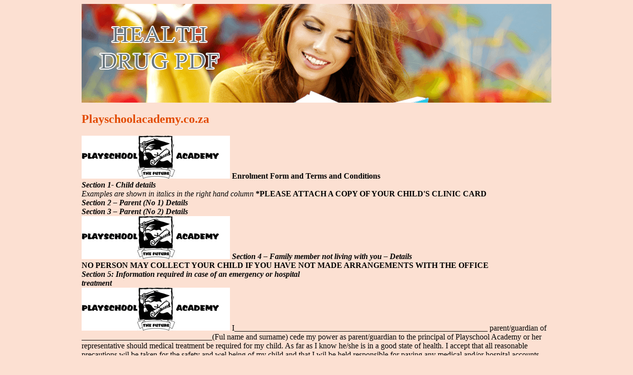

--- FILE ---
content_type: text/html; charset=UTF-8
request_url: http://healthdrugpdf.com/p/playschoolacademy.co.za1.html
body_size: 4171
content:
<!DOCTYPE html>
<html>
<head>
<meta http-equiv="content-type" content="text/html; charset=utf-8" />
<title>playschoolacademy.co.za</title>

<meta name="viewport" content="width=device-width, initial-scale=1.0">
<link rel="stylesheet" href="/images/cssfilen.css" type="text/css" />
<link rel="canonical"  href="http://healthdrugpdf.com/p/playschoolacademy.co.za1.html" />
<base  href="http://healthdrugpdf.com/">
</head>
<body>
<div class="obol">    
<div class="golov"><div class="logo_img"><a href="/">health drug pdf</a></div></div>
<div class="co_ntent">
<p>
<p>
<h2>Playschoolacademy.co.za</h2>
<img src="/images/pdf/playschoolacademy.co.za1-1_1.png"/>
<b>Enrolment Form and Terms and Conditions </b><br/>
<i><b>Section 1- Child details </b></i><br/>
<i>Examples are shown in italics in the right hand column </i>
<b>*PLEASE ATTACH A COPY OF YOUR CHILD'S CLINIC CARD </b><br/>
<i><b>Section 2 – Parent (No 1) Details </b></i><br/>
<i><b>Section 3 – Parent (No 2) Details </b></i><br/>
<img src="/images/pdf/playschoolacademy.co.za1-2_1.png"/>
<i><b>Section 4 – Family member not living with you – Details </b></i><br/>
<b>NO PERSON MAY COLLECT YOUR CHILD IF YOU HAVE NOT MADE ARRANGEMENTS WITH THE OFFICE </b><br/>
<i><b>Section 5: Information required in case of an emergency or hospital <br/>treatment </b></i><br/>
<img src="/images/pdf/playschoolacademy.co.za1-3_1.png"/>
I________________________________________________________________ parent/guardian of _________________________________(Ful name and surname) cede my power as parent/guardian to the principal of Playschool Academy or her representative should medical treatment be required for my child. As far as I know he/she is in a good state of health. I accept that all reasonable precautions wil be taken for the safety and wel being of my child and that I wil be held responsible for paying any medical and/or hospital accounts where applicable. I do however request that the responsible person to take note of the fol owing: (Any particulars in connection with your child's state of health: al ergies, operations, epileptic, diabetic etc. 
<i><b>Section 7: Terms and Conditions <br/></b></i>1. I/we choose the address supplied in the enrolment form as my/our domicilium citandi et executandiand I/we <br/>
wil receive al notices and/or other correspondence at this address. 
2. I/we undertake to notify Playschool Academy of my change in my/our domicilum citandi et executandi in 
writing within 10 days of said change. If I/we do not, Playschool Academy may assume that my/our domicilium citandi et executandi has stayed unchanged. 
3. Any notice in terms of this contract which is -sent by prepaid registered post in a correctly addressed envelope 
to the address specified in the enrolment form, shal be deemed to have been received by me/us; delivered to me/us by hand at the address specified in the enrolment form shal be deemed to have been received on the day of delivery, provided that it has been delivered to a responsible person during ordinary business hours; sent by fax/e-mail to me/us at the number specified in the enrolment form shal be deemed to have been received within 4 (four) hours of it being sent during office hours and within 12 (twelve) hours of it being sent outside of office hours. 
4. For purpose of al proceedings under this contract, the parties hereby consent to the jurisdiction of 
5. Clause 4 shal be deemed to constitute he required written consent-conferring jurisdiction upon the court in 
terms of section 45 of the Magistrate's Courts Act 34 of 1994. 
6. Clause 4 and 5 shal continue to be binding on the parties notwithstanding an termination or cancel ation of 
7. I/we undertake to pay the school/transport fees in the amount of R_____________ before or on the 5th day 
of each month, failing which Playschool Academy may take such action as they deem necessary to col ect the fees. 
8. I/we further agree that I/we wil be responsible for the costs, calculated on the attorney's own client scale, 
incurred in col ecting said school fees as wel as any other col ection costs failing my/our payment. 
9. Playschool Academy may vary the school / transport fees at their discretion provided that it is done in writing 
and with at least 1 (one) months prior notice. 
<img src="/images/pdf/playschoolacademy.co.za1-4_1.png"/>
10. Al clients utilizing the transport service, note that the children MUST be at the pick up point on time. We can 
unfortunately NOT wait for any children as it makes the bus late for the next collection and it has a major impact on the rest of the schedule. 
11. Be informed of the 10% late payment charge. Ensure that your account is paid before or on the first day of 
the month. Late payment charges wil be added if payment is received after the fifth day of the month. We have to meet our financial obligations and NO exceptions wil be made. 
12. Times: 06h00 to 18h00 Adhere strictly to these times. A late col ection fee wil be charged should children be 
col ected after 18h00. (R100 per half hour or part thereof) The register must be signed by the person who col ects the child. Staff members are being paid overtime. 
<i><b>Section 8: Indemnity Form <br/></b></i>I hereby declare that I have read the contract explaining the terms and conditions and payment system. I ful y <br/>understand and accept this information as binding upon me/us. I also declare that I fully understand that Ivon <br/>Muller wil not be held liable for any loss, damage, injury of whatever nature consequential or otherwise however <br/>caused at the school or on transport. I also understand that my vehicle and its contents are parked at my own risk <br/>and that I enter and exit the premises and bus at my own risk. I undertake to pay the prescribed fees not later <br/>than the fifth day of each month and I take note of the 10% penalty for late payments. I also understand that a full <br/>month’s written notice (PAID) is required on termination of registration school/transport contract. I undertake to <br/>complete the termination of registration form provided by Playschool Academy. I take note that fees are payable <br/>twelve (12) months of the year, irrespective of holidays. Aftercare children have to pay an additional holiday care <br/>fee for mornings attending the school. Transport children have to pay an additional fee should the bus have to <br/>deviate from the set route or have to make additional trips. I, the undersigned do hereby undertake to abide by al <br/>the rules that are stipulated and that I wil be held responsible for al legal expenses that may be incurred due to <br/>the breaching of this contract. This contract is binding and I agree to abide by the rules as stipulated. <br/>
Signed on this ________day of ______________________________________20_______ 

<p>Source: http://www.playschoolacademy.co.za/images/enrolment_form_terms.pdf
<div><div><article><h3><a href="/m/multimedia.opusdei.org1.html">Microsoft word - 27.rtf</a></h3> <p> «Los actos humanos, es decir, libremente realizados tras un juicio de conciencia, son calificables moralmente: son buenos o malos» (Catecismo, 1749). «El obrar es moralmente bueno cuando las elecciones de la libertad están conformes con el verdadero bien del hombre y expresan así la ordenación voluntaria de la persona hacia su fin último, es decir, Dios mismo»1. «La moralidad de los act</p></article></div></div>

<div><div><article><h3><a href="/l/lecancer.fr1.html">lecancer.fr</a></h3> <p>       Y A-T-IL ENCORE    UNE VIE SEXUELLE APRÈS TRAITEMENT    POUR CANCER DE LA PROSTATE ?   B. TomBal 1,    R.J. opsomeR 1,    l. RenaRd 2    Résumé   Le cancer de la prostate est le cancer le plus fréquent de l’homme âgé de plus de 50 ans. Malgré que plus de la moitié des cancers dia- Cliniques universitaires Saint Luc gnostiqués aujourd’hui soient peu agressifs, la p</p></article></div></div>

<nav>
<a href="/a/" title="A Health Drug Pdf">A</a> |
<a href="/b/" title="B Health Drug Pdf">B</a> | 
<a href="/c/" title="C Health Drug Pdf">C</a> |
<a href="/d/" title="D Health Drug Pdf">D</a> |
<a href="/e/" title="E Health Drug Pdf">E</a> |
<a href="/f/" title="F Health Drug Pdf">F</a> | 
<a href="/g/" title="G Health Drug Pdf">G</a> |
<a href="/h/" title="H Health Drug Pdf">H</a> |
<a href="/i/" title="I Health Drug Pdf">I</a> |
<a href="/j/" title="J Health Drug Pdf">J</a> |
<a href="/k/" title="K Health Drug Pdf">K</a> |
<a href="/l/" title="L Health Drug Pdf">L</a> |
<a href="/m/" title="M Health Drug Pdf">M</a> |
<a href="/n/" title="N Health Drug Pdf">N</a> |
<a href="/o/" title="O Health Drug Pdf">O</a> |
<a href="/p/" title="P Health Drug Pdf">P</a> |
<a href="/q/" title="Q Health Drug Pdf">Q</a> |
<a href="/r/" title="R Health Drug Pdf">R</a> |
<a href="/s/" title="S Health Drug Pdf">S</a> |
<a href="/t/" title="T Health Drug Pdf">T</a> |
<a href="/u/" title="U Health Drug Pdf">U</a> |
<a href="/v/" title="V Health Drug Pdf">V</a> |
<a href="/w/" title="W Health Drug Pdf">W</a> |
<a href="/x/" title="X Health Drug Pdf">X</a> |
<a href="/y/" title="Y Health Drug Pdf">Y</a> |
<a href="/z/" title="Z Health Drug Pdf">Z</a> |
<a href="/0/" title="0-9 Health Drug Pdf">0-9</a> |
</nav>
</div>
Copyright © 2010 Health Drug Pdf
</div><script defer src="https://static.cloudflareinsights.com/beacon.min.js/vcd15cbe7772f49c399c6a5babf22c1241717689176015" integrity="sha512-ZpsOmlRQV6y907TI0dKBHq9Md29nnaEIPlkf84rnaERnq6zvWvPUqr2ft8M1aS28oN72PdrCzSjY4U6VaAw1EQ==" data-cf-beacon='{"version":"2024.11.0","token":"29add0aec5674ac6bba8e41b60938346","r":1,"server_timing":{"name":{"cfCacheStatus":true,"cfEdge":true,"cfExtPri":true,"cfL4":true,"cfOrigin":true,"cfSpeedBrain":true},"location_startswith":null}}' crossorigin="anonymous"></script>
</body>
</html>


--- FILE ---
content_type: text/css
request_url: http://healthdrugpdf.com/images/cssfilen.css
body_size: 528
content:
body {background: #fce0d2;}
.obol {margin: 0 auto;max-width: 950px;overflow: hidden;}
.co_ntent a {text-decoration: none;color:#e24b00;}
nav a{font-size: 25px;text-decoration: none;}
nav{font-size: 25px;letter-spacing: 15px;}
.logo_img a {display:block; width: 603px; height: 105px; text-indent:-9999px;margin-top: -5px;margin-left: -40px;}
.co_ntent a:hover {text-decoration: underline;}
h1, h2, h3 {color: #e24b00;}
.co_ntent {width: 950px;height: auto;}
.golov {width: 950px;height: 200px;background: url("/images/girlbg.png") no-repeat;}
.logo_img {width: 603px; height: 105px; background: url("/images/girllogo.png") no-repeat;margin-top: 40px;margin-left: 10px; position: absolute;}
@media only screen and
(max-width:1200px){.max-wrap{max-width:640px;padding:0;}
.co_ntent {max-width: 630px;}
.golov{font-size: 20px;font-weight: 400;}
.co_ntent {width: 630px;font-size: 16px;}
.obol{width: 630px;}
@media only screen and (max-width:655px){.max-wrap{max-width:479px;}
.co_ntent {max-width: 470px;}
.golov {width: 470px;}
.golov{font-size: 20px;font-weight: 200;}
.logo_img{width: 470px;}
.obol {width: 470px;font-size: 16px;}
.logo_img a{width: 470px;font-size: 16px;}
@media only screen and (max-width:505px){.max-wrap{max-width:320px;}
.co_ntent {max-width: 310px;}
.golov {width: 310px;}
.logo_img{width: 310px;font-size: 16px;}
.logo_img a{width: 310px;font-size: 16px;}
.golov{font-size: 16px;font-weight: 10;}
.obol {width: 310px;font-size: 16px;}